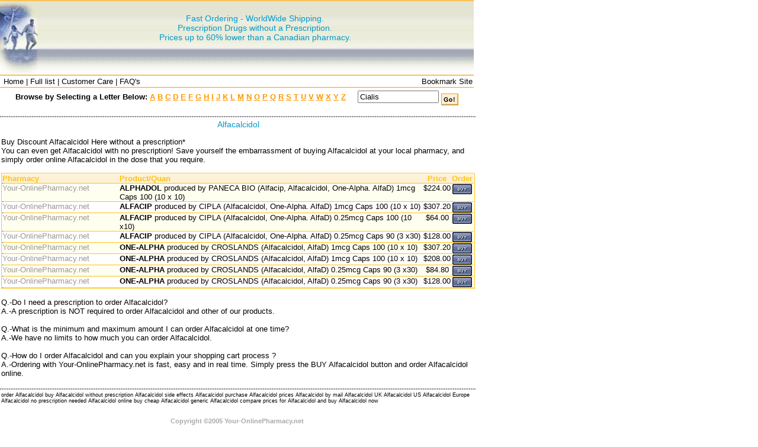

--- FILE ---
content_type: text/html; charset=UTF-8
request_url: http://your-onlinepharmacy.net/dr/n/Alfacalcidol.shtml
body_size: 10395
content:
<html>
<head>
  <title>Alfacalcidol without prescription - buy Alfacalcidol online - order Alfacalcidol - Pack Size & Strength Alfacalcidol Price</title>
  <meta name="Keywords" content="Alfacalcidol prescription Buy Alfacalcidol Online - Alfacalcidol prices Prescription Alfacalcidol Order Alfacalcidol medicine cheap Alfacalcidol drug Alfacalcidol discount Alfacalcidol purchase Alfacalcidol buy drugs Alfacalcidol Side effects Alfacalcidol Strong Cheapest Alfacalcidol Online Alfacalcidol dosage Generic Alfacalcidol US Alfacalcidol sell Buy Alfacalcidol Online ">
  <meta name="description" content="Alfacalcidol without prescription - buy Alfacalcidol online - order Alfacalcidol - Pack Size & Strength Alfacalcidol Price">
<meta http-equiv="Content-Type" content="text/html; charset=iso-8859-1">
<LINK TYPE="text/css" REL="stylesheet" HREF="/myst.css">
</head>
<body><TABLE cellSpacing=0 cellPadding=0 width=800 border=0>
  <TBODY>
  <TR>
    <TD height=2><IMG height=2 alt="Online Pharmacy" src="/img/ln.jpg" width=800></TD></TR>
</TBODY></TABLE>
<TABLE class=toptable cellSpacing=0 cellPadding=0 width=800 border=0>
<TBODY>
<TR vAlign=top>
<TD><IMG height=124 alt="Online Pharmacy" src="/img/pharm.jpg" width=65 border=0></TD>
  <TD width="100%">
    <TABLE width="90%" align=center border=0>
      <TBODY>
      <TR vAlign=center>
        <TD align=middle height=100>
          <H3><FONT color=#0099cc>
	Fast Ordering - WorldWide Shipping.<BR>
	Prescription Drugs without a Prescription.<BR>
	Prices up to 60% lower than a Canadian pharmacy.</FONT></H3></TD></TR></TBODY></TABLE></TD>
  <TD>&nbsp;</TD></TR>
</TBODY></TABLE>
<TABLE cellSpacing=0 cellPadding=0 width=800 border=0>
  <TBODY>
  <TR>
    <TD height=2><IMG height=2 alt="Online Pharmacy" src="/img/ln.jpg" width=800></TD></TR>
</TBODY></TABLE>
<TABLE cellSpacing=0 cellPadding=2 width=800>
  <TBODY>
  <TR>
    <TD>&nbsp;<A href="/">Home</A> | <A 
      href="/list.shtml">Full list</A> | <A 
      href="/contactus.shtml">Customer Care</A> 
      | <A href="/FAQ.shtml">FAQ's</A>
  </TD><TD align=right><A onclick="window.external.addFavorite('http://www.your-onlinepharmacy.net', 'International Online Pharmacy')" href="javascript:;">Bookmark Site</A> 
  </TD></TR></TBODY>
</TABLE>

<table cellpadding="0" cellspacing="0" border="0" width="800">
<tr bgcolor="#FF9900"><td height="1"></td></tr>
<tr bgcolor="#FFFFFF"><td height="5"></td></tr>
<tr valign="top">
<td width="75%" align="center" class="AL">
<form action="/search.php?query=query" method="get"  target="_blank">
<b>Browse by Selecting a Letter Below:</b>
<a href="/l/n/A.shtml">A</a> <a href="/l/n/B.shtml">B</a> <a href="/l/n/C.shtml">C</a> <a href="/l/n/D.shtml">D</a> <a href="/l/n/E.shtml">E</a> <a href="/l/n/F.shtml">F</a> <a href="/l/n/G.shtml">G</a> <a href="/l/n/H.shtml">H</a> <a href="/l/n/I.shtml">I</a> <a href="/l/n/J.shtml">J</a> <a href="/l/n/K.shtml">K</a> <a href="/l/n/L.shtml">L</a> <a href="/l/n/M.shtml">M</a> <a href="/l/n/N.shtml">N</a> <a href="/l/n/O.shtml">O</a> <a href="/l/n/P.shtml">P</a> <a href="/l/n/Q.shtml">Q</a> <a href="/l/n/R.shtml">R</a> <a href="/l/n/S.shtml">S</a> <a href="/l/n/T.shtml">T</a> <a href="/l/n/U.shtml">U</a> <a href="/l/n/V.shtml">V</a> <a href="/l/n/W.shtml">W</a> <a href="/l/n/X.shtml">X</a> <a href="/l/n/Y.shtml">Y</a> <a href="/l/n/Z.shtml">Z</a>
&nbsp;&nbsp;&nbsp;
  <input size=15 value=Cialis name=medication>
  <input type=image height=20 width=29 src="/img/go.gif" align=middle name=find>
</form>
</td>
</tr>
<tr bgcolor="#FFFFFF"><td height="5"></td></tr>
</table><TABLE cellSpacing=0 cellPadding=2 width=800>  <TBODY>  <TR class=H>    <TD height=3></TD></TR>  <TR vAlign=top>    <TD><center><h3>Alfacalcidol</h3></center>Buy Discount Alfacalcidol Here without a prescription*<br>You can even get Alfacalcidol with no prescription! Save yourself the embarrassment of buying Alfacalcidol at your local pharmacy, and simply order online Alfacalcidol in the dose that you require.<br><br>  <TABLE cellSpacing=1 cellPadding=1 width="800"   align=center bgColor=#ffc211 border=0>  <TBODY>  <TR>  <TD bgColor=#ffffff height=2>  <TABLE cellSpacing=0 cellPadding=0 width="100%"   align=center border=0>  <TBODY><tr class=pT vAlign=bottom>
<td width="25%" valign="center">
Pharmacy
</td>
<td width="65%" valign="center">
Product/Quan
</td>
<td width="5%" align="center">
Price
</td>
<td width="5%" align="center">
Order
</td>
</tr>
<TR><TD class=PS colSpan=4 height=1><IMG height=1 alt="" src="/img/sc.jpg" width=1></TD></TR><TR class=PLA vAlign=top>
<td><font color="#999999">Your-OnlinePharmacy.net</font></td>
<td><strong>ALPHADOL</strong> produced by PANECA BIO (Alfacip, Alfacalcidol, One-Alpha. AlfaD) 1mcg Caps 100 (10 x 10)</td>
<td vAlign=center align=middle>$224.00</td>
<td vAlign=center align=middle><a href=/order.php?https://www.rxgoldmeds.com rel="nofollow" target="_blank"><img alt="Order ALPHADOL online" src="/img/buy.jpg" border="0"></a></td>
</tr>
<TR><TD class=PS colSpan=4 height=1><IMG height=1 alt="" src="/img/sc.jpg" width=1></TD></TR><TR class=PL vAlign=top>
<td><font color="#999999">Your-OnlinePharmacy.net</font></td>
<td><strong>ALFACIP</strong> produced by CIPLA (Alfacalcidol, One-Alpha. AlfaD) 1mcg Caps 100 (10 x 10)</td>
<td vAlign=center align=middle>$307.20</td>
<td vAlign=center align=middle><a href=/order.php?https://www.rxgoldmeds.com rel="nofollow" target="_blank"><img alt="Order ALFACIP online" src="/img/buy.jpg" border="0"></a></td>
</tr>
<TR><TD class=PS colSpan=4 height=1><IMG height=1 alt="" src="/img/sc.jpg" width=1></TD></TR><TR class=PLA vAlign=top>
<td><font color="#999999">Your-OnlinePharmacy.net</font></td>
<td><strong>ALFACIP</strong> produced by CIPLA (Alfacalcidol, One-Alpha. AlfaD) 0.25mcg Caps 100 (10 x10)</td>
<td vAlign=center align=middle>$64.00</td>
<td vAlign=center align=middle><a href=/order.php?https://www.rxgoldmeds.com rel="nofollow" target="_blank"><img alt="Order ALFACIP online" src="/img/buy.jpg" border="0"></a></td>
</tr>
<TR><TD class=PS colSpan=4 height=1><IMG height=1 alt="" src="/img/sc.jpg" width=1></TD></TR><TR class=PL vAlign=top>
<td><font color="#999999">Your-OnlinePharmacy.net</font></td>
<td><strong>ALFACIP</strong> produced by CIPLA (Alfacalcidol, One-Alpha. AlfaD) 0.25mcg Caps 90 (3 x30)</td>
<td vAlign=center align=middle>$128.00</td>
<td vAlign=center align=middle><a href=/order.php?https://www.rxgoldmeds.com rel="nofollow" target="_blank"><img alt="Order ALFACIP online" src="/img/buy.jpg" border="0"></a></td>
</tr>
<TR><TD class=PS colSpan=4 height=1><IMG height=1 alt="" src="/img/sc.jpg" width=1></TD></TR><TR class=PLA vAlign=top>
<td><font color="#999999">Your-OnlinePharmacy.net</font></td>
<td><strong>ONE-ALPHA</strong> produced by CROSLANDS (Alfacalcidol, AlfaD) 1mcg Caps 100 (10 x 10)</td>
<td vAlign=center align=middle>$307.20</td>
<td vAlign=center align=middle><a href=/order.php?https://www.rxgoldmeds.com rel="nofollow" target="_blank"><img alt="Order ONE-ALPHA online" src="/img/buy.jpg" border="0"></a></td>
</tr>
<TR><TD class=PS colSpan=4 height=1><IMG height=1 alt="" src="/img/sc.jpg" width=1></TD></TR><TR class=PL vAlign=top>
<td><font color="#999999">Your-OnlinePharmacy.net</font></td>
<td><strong>ONE-ALPHA</strong> produced by CROSLANDS (Alfacalcidol, AlfaD) 1mcg Caps 100 (10 x 10)</td>
<td vAlign=center align=middle>$208.00</td>
<td vAlign=center align=middle><a href=/order.php?https://www.rxgoldmeds.com rel="nofollow" target="_blank"><img alt="Order ONE-ALPHA online" src="/img/buy.jpg" border="0"></a></td>
</tr>
<TR><TD class=PS colSpan=4 height=1><IMG height=1 alt="" src="/img/sc.jpg" width=1></TD></TR><TR class=PLA vAlign=top>
<td><font color="#999999">Your-OnlinePharmacy.net</font></td>
<td><strong>ONE-ALPHA</strong> produced by CROSLANDS (Alfacalcidol, AlfaD) 0.25mcg Caps 90 (3 x30)</td>
<td vAlign=center align=middle>$84.80</td>
<td vAlign=center align=middle><a href=/order.php?https://www.rxgoldmeds.com rel="nofollow" target="_blank"><img alt="Order ONE-ALPHA online" src="/img/buy.jpg" border="0"></a></td>
</tr>
<TR><TD class=PS colSpan=4 height=1><IMG height=1 alt="" src="/img/sc.jpg" width=1></TD></TR><TR class=PL vAlign=top>
<td><font color="#999999">Your-OnlinePharmacy.net</font></td>
<td><strong>ONE-ALPHA</strong> produced by CROSLANDS (Alfacalcidol, AlfaD) 0.25mcg Caps 90 (3 x30)</td>
<td vAlign=center align=middle>$128.00</td>
<td vAlign=center align=middle><a href=/order.php?https://www.rxgoldmeds.com rel="nofollow" target="_blank"><img alt="Order ONE-ALPHA online" src="/img/buy.jpg" border="0"></a></td>
</tr>
<TR><TD class=PS colSpan=4 height=1><IMG height=1 alt="" src="/img/sc.jpg" width=1></TD></TR></TBODY></TABLE></TD></TR></TBODY></TABLE><br>Q.-Do I need a prescription to order Alfacalcidol?<br>A.-A prescription is NOT required to order Alfacalcidol and other of our products.<br><br>Q.-What is the minimum and maximum amount I can order Alfacalcidol at one time?<br>A.-We have no limits to how much you can order Alfacalcidol.<br><br>Q.-How do I order Alfacalcidol and can you explain your shopping cart process ?<br>A.-Ordering with Your-OnlinePharmacy.net is fast, easy and in real time. Simply press the BUY Alfacalcidol button and order Alfacalcidol online.<br><br><img src=http://www.your-onlinepharmacy.net/img/h.jpg height=1 width=1>  <TR class=H>    <TD height=3></TD></TR>  <TR>    <TD><DIV class=style7>order Alfacalcidol buy Alfacalcidol without prescription Alfacalcidol side effects Alfacalcidol purchase Alfacalcidol prices Alfacalcidol by mail Alfacalcidol UK Alfacalcidol US Alfacalcidol Europe Alfacalcidol no prescription needed Alfacalcidol online buy cheap Alfacalcidol generic Alfacalcidol compare prices for Alfacalcidol and buy Alfacalcidol now</DIV></TD></TR></TBODY></TABLE><TABLE cellSpacing=0 cellPadding=2 width=800>
<TBODY>
<TR>
<TD>&nbsp;</TD></TR>
<TR>
<TD class=MidgetLight align=middle>
<h5><a href="/">Copyright &copy;2005 Your-OnlinePharmacy.net</a></h5><br>Prescription Drugs</a><br>Prescription Drugs
</TD></TR></TBODY></TABLE></body></html>

--- FILE ---
content_type: text/css
request_url: http://your-onlinepharmacy.net/myst.css
body_size: 7329
content:
BODY {
	PADDING-RIGHT: 0px; PADDING-LEFT: 0px; FONT-SIZE: 10pt; PADDING-BOTTOM: 0px; MARGIN: 0px; PADDING-TOP: 0px; FONT-FAMILY: Helvetica, Arial, 'MS Sans Serif'
}
BODY A {
	FONT-SIZE: 10pt; COLOR: black; TEXT-DECORATION: none
}
BODY A:visited {
	FONT-SIZE: 10pt; COLOR: black; TEXT-DECORATION: none
}
BODY A:hover {
	FONT-SIZE: 10pt; CURSOR: hand; COLOR: deepskyblue; TEXT-DECORATION: none
}
BODY A:active {
	FONT-WEIGHT: bold; FONT-SIZE: 10pt; COLOR: black; TEXT-DECORATION: none
}
.BS {
	BACKGROUND-COLOR: #5ac0e6
}
.tbg {
	BACKGROUND-POSITION: center top; PADDING-LEFT: 5px; FONT-WEIGHT: bold; FONT-SIZE: 10pt; BACKGROUND-IMAGE: url(/img/tbg.jpg); TEXT-TRANSFORM: none; COLOR: white; PADDING-TOP: 5px; BACKGROUND-REPEAT: repeat-x
}
.tbgNG {
	PADDING-RIGHT: 2px; BACKGROUND-POSITION: center top; PADDING-LEFT: 2px; FONT-WEIGHT: bold; FONT-SIZE: 10pt; PADDING-BOTTOM: 2px; TEXT-TRANSFORM: none; COLOR: ivory; PADDING-TOP: 2px; BACKGROUND-COLOR: #5ac0e8
}
BODY P {
	FONT-SIZE: 10pt
}
.AL {
	FONT-SIZE: 10pt; FONT-WEIGHT: bold
}
.AL A {
	COLOR: #ff9900; TEXT-DECORATION: underline
}
.AL A:visited {
	COLOR: #ff9900; TEXT-DECORATION: underline
}
.AL A:hover {
	COLOR: deepskyblue
}
.AL A:active {
	FONT-WEIGHT: 900; COLOR: black; TEXT-DECORATION: none
}
BODY TD {
	FONT-SIZE: 10pt
}
BODY TD .StrikeOut {
	TEXT-DECORATION: line-through
}
BODY TD .pT {
	PADDING-RIGHT: 5px; PADDING-LEFT: 5px; FONT-WEIGHT: bold; FONT-SIZE: 10pt; COLOR: #ffc211; BACKGROUND-COLOR: #fdf1d7
}
BODY TD .PS {
	BACKGROUND-COLOR: #ffc211
}
BODY TD .PL {
	PADDING-RIGHT: 5px; PADDING-LEFT: 5px; BACKGROUND-COLOR: white
}
BODY TD .PLA {
	PADDING-RIGHT: 5px; PADDING-LEFT: 5px; BACKGROUND-COLOR: ivory
}
.textbox2 {
	BORDER-RIGHT: 1px solid; BORDER-TOP: 1px solid; FONT-SIZE: 10pt; BACKGROUND: #ffffff; BORDER-LEFT: 1px solid; COLOR: #000000; BORDER-BOTTOM: 1px solid; FONT-FAMILY: Arial
}
.textbox3 {
	BORDER-RIGHT: 1px solid; BORDER-TOP: 1px solid; FONT-SIZE: 10pt; BACKGROUND: #ffffff; BORDER-LEFT: 1px solid; COLOR: #ff0000; BORDER-BOTTOM: 1px solid; FONT-FAMILY: Arial
}
.textbox4 {
	BORDER-RIGHT: 1px solid; BORDER-TOP: 1px solid; FONT-SIZE: 10pt; BACKGROUND: #ff0000; BORDER-LEFT: 1px solid; COLOR: #ffffff; BORDER-BOTTOM: 1px solid; FONT-FAMILY: Arial
}
.SpecButton {
	BORDER-RIGHT: #ffc211 thin outset; BORDER-TOP: #ffc211 thin outset; FONT-WEIGHT: bold; FONT-SIZE: 8pt; BORDER-LEFT: #ffc211 thin outset; WIDTH: 200px; COLOR: #4f4f4f; BORDER-BOTTOM: #ffc211 thin outset; HEIGHT: 24px; BACKGROUND-COLOR: #fdf1d7
}
.SpecButtonSmall {
	BORDER-RIGHT: #ffc211 thin outset; BORDER-TOP: #ffc211 thin outset; FONT-WEIGHT: bold; FONT-SIZE: 7pt; BORDER-LEFT: #ffc211 thin outset; WIDTH: 40px; COLOR: #4f4f4f; BORDER-BOTTOM: #ffc211 thin outset; HEIGHT: 19px; BACKGROUND-COLOR: #fdf1d7
}
.SpecButtonFloat {
	BORDER-RIGHT: #ffc211 thin outset; BORDER-TOP: #ffc211 thin outset; FONT-WEIGHT: bold; FONT-SIZE: 7pt; BORDER-LEFT: #ffc211 thin outset; COLOR: #4f4f4f; BORDER-BOTTOM: #ffc211 thin outset; HEIGHT: 19px; BACKGROUND-COLOR: #fdf1d7
}
.Mg {
	FONT-WEIGHT: 100; FONT-SIZE: 8pt; COLOR: gray
}
.Midget1 {
	FONT-WEIGHT: 100; FONT-SIZE: 8pt; COLOR: #000000
}
A.Midget2:hover {
	COLOR: gray; TEXT-DECORATION: none
}
A.Midget2:visited {
	COLOR: gray; TEXT-DECORATION: none
}
A.Midget2:link {
	COLOR: gray; TEXT-DECORATION: none
}
.MgM {
	FONT-WEIGHT: 100; FONT-SIZE: 10pt; COLOR: gray
}
.MidgetTitle {
	FONT-WEIGHT: 100; FONT-SIZE: 11pt; COLOR: gray
}
.Mg A {
	FONT-SIZE: 8pt; COLOR: #ff9900; TEXT-DECORATION: none
}
.Mg A:visited {
	FONT-SIZE: 8pt; COLOR: #ff9900; TEXT-DECORATION: none
}
.Mg A:hover {
	FONT-SIZE: 8pt; CURSOR: hand; COLOR: blue; TEXT-DECORATION: none
}
.Mg A:active {
	FONT-SIZE: 8pt; COLOR: #ff9900; TEXT-DECORATION: none
}
.MidgetLight {
	FONT-WEIGHT: 100; FONT-SIZE: 6pt; COLOR: gray
}
.MidgetLight A {
	FONT-SIZE: 8pt; COLOR: darkgray; TEXT-DECORATION: none
}
.MidgetLight A:visited {
	FONT-SIZE: 8pt; COLOR: darkgray; TEXT-DECORATION: none
}
.MidgetLight A:hover {
	FONT-SIZE: 8pt; CURSOR: hand; COLOR: darkgray; TEXT-DECORATION: none
}
.MidgetLight A:active {
	FONT-SIZE: 8pt; COLOR: darkgray; TEXT-DECORATION: none
}
.Ss {
	FONT-WEIGHT: 100; FONT-SIZE: 8pt; VERTICAL-ALIGN: super; COLOR: blue
}
.BlueBorder {
	BORDER-RIGHT: skyblue thin solid; BORDER-TOP: skyblue; BORDER-LEFT: skyblue thin solid; BORDER-BOTTOM: skyblue thin solid
}
BODY TD .TinyLinks {
	FONT-SIZE: 9px
}
BODY TD .TinyLinks A {
	FONT-SIZE: 9px; COLOR: #ff9900; TEXT-DECORATION: underline
}
BODY TD .TinyLinks A:visited {
	FONT-SIZE: 9px; COLOR: #ff9900; TEXT-DECORATION: underline
}
BODY TD .TinyLinks A:hover {
	FONT-SIZE: 9px; COLOR: deepskyblue; TEXT-DECORATION: underline
}
BODY TD .TinyLinks A:active {
	FONT-SIZE: 9px; COLOR: black; TEXT-DECORATION: underline
}
.V {
	BACKGROUND-IMAGE: url(/img/v.jpg); BACKGROUND-REPEAT: repeat-y
}
.H {
	BACKGROUND-IMAGE: url(/img/h.jpg); BACKGROUND-REPEAT: repeat-x
}
.ColumnLeft {
	BORDER-RIGHT: gray thin solid; BORDER-TOP: gray thin; BORDER-LEFT: gray thin; BORDER-BOTTOM: gray thin
}
.ColumnCenter {
	BORDER-RIGHT: gray thin; BORDER-TOP: gray thin; BORDER-LEFT: gray thin; BORDER-BOTTOM: gray thin
}
.ColumnRight {
	BORDER-RIGHT: gray thin; BORDER-TOP: gray thin; BORDER-LEFT: gray thin solid; BORDER-BOTTOM: gray thin
}
.Mg H1 {
	
}
H3 {
	FONT-SIZE: 16px; COLOR: #ff9900; FONT-FAMILY: Arial, Helvetica, sans-serif
}
.style1 {
	COLOR: #ff9900
}
.style4 {
	FONT-SIZE: 10px
}
.style7 {
	FONT-SIZE: xx-small
}
.s8 {
	FONT-SIZE: 9pt; COLOR: #ff9900
}
.s8 A {
	FONT-SIZE: 9pt; COLOR: blue; TEXT-DECORATION: underline
}
.s8 A:visited {
	FONT-SIZE: 9pt; COLOR: blue; TEXT-DECORATION: underline
}
.s8 A:hover {
	FONT-SIZE: 9pt; CURSOR: hand; COLOR: red; TEXT-DECORATION: underline
}
.s8 A:active {
	FONT-WEIGHT: bold; FONT-SIZE: 9pt; COLOR: blue; TEXT-DECORATION: underline
}
BODY TD .Titled {
	FONT-SIZE: 14pt
}
H3 {
	FONT-WEIGHT: normal; FONT-SIZE: 14px; COLOR: #0099cc; FONT-FAMILY: Verdana, Arial, Helvetica, sans-serif
}
H2 {
	FONT-WEIGHT: normal; FONT-SIZE: 12px; COLOR: #0099cc; FONT-FAMILY: Verdana, Arial, Helvetica, sans-serif
}
.Mg P {
	FONT-SIZE: 8pt; COLOR: gray
}
.titlebgNoGfx H2 {
	FONT-WEIGHT: bold; FONT-SIZE: 10pt; COLOR: ivory; BACKGROUND-COLOR: transparent
}
.Mg DIV {
	FONT-SIZE: 9pt; COLOR: gray
}
BODY TD .mg {
	FONT-SIZE: 9pt; COLOR: gray
}
BODY TD .mg A {
	FONT-SIZE: 9pt; COLOR: #ff9900; TEXT-DECORATION: underline
}
BODY TD .mg A:visited {
	FONT-SIZE: 9pt; COLOR: #ff9900; TEXT-DECORATION: underline
}
BODY TD .mg A:hover {
	FONT-SIZE: 9pt; COLOR: blue
}
BODY TD .mg A:active {
	FONT-SIZE: 9pt; COLOR: #ff9900; TEXT-DECORATION: underline
}
TABLE.toptable {
	BACKGROUND-IMAGE: url(/img/fl.jpg)
}
.MidgetLight TD {
	FONT-SIZE: 8pt; COLOR: darkgray
}
.menublock {
	FONT-SIZE: 12px; FLOAT: left; WIDTH: 100%; COLOR: #000000; FONT-FAMILY: Arial, Helvetica, sans-serif; HEIGHT: 17px; BACKGROUND-COLOR: #ffffff; TEXT-DECORATION: none
}
.menublock A {
	FONT-SIZE: 12px; FLOAT: left; WIDTH: 100%; COLOR: #000000; FONT-FAMILY: Arial, Helvetica, sans-serif; HEIGHT: 17px; BACKGROUND-COLOR: #ffffff; TEXT-DECORATION: none
}
.menublock A:hover {
	FONT-SIZE: 12px; FLOAT: left; WIDTH: 100%; COLOR: #000000; FONT-FAMILY: Arial, Helvetica, sans-serif; HEIGHT: 17px; BACKGROUND-COLOR: #cccccc; TEXT-DECORATION: underline
}
.topBorder {
	BORDER-TOP: #666666 1px solid
}
.bottomBorder {
	BORDER-BOTTOM: #666666 1px solid
}
